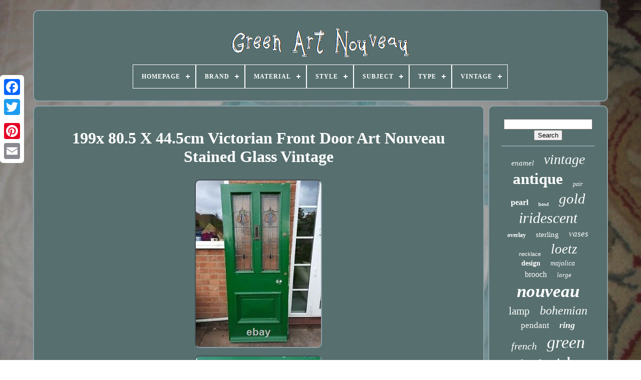

--- FILE ---
content_type: text/html
request_url: https://greenartnouveau.com/199x_80_5_x_44_5cm_victorian_front_door_art_nouveau_stained_glass_vintage.html
body_size: 5406
content:
<!doctype	html> 		

  
 
  <html>
 	 
	

     <head> 	   

	<title> 199x 80.5 X 44.5cm Victorian Front Door Art Nouveau Stained Glass Vintage 	
</title> 	
	
	<meta content='text/html; charset=UTF-8'	http-equiv='content-type'>	 
 
		 <meta content='width=device-width, initial-scale=1'	name='viewport'>   		  
	
	  <link href='https://greenartnouveau.com/gaxe.css' type='text/css'  rel='stylesheet'> 
	 	  <link rel='stylesheet' href='https://greenartnouveau.com/daqinuv.css'  type='text/css'>   

	


<script	type='text/javascript'  src='https://code.jquery.com/jquery-latest.min.js'>
</script>
   	
	

<script  src='https://greenartnouveau.com/megesafi.js'	async type='text/javascript'>
 	 </script>
  
	
   <script type='text/javascript'   src='https://greenartnouveau.com/pafypazo.js'> 	  </script>

	<script async  type='text/javascript' src='https://greenartnouveau.com/vopyfolyjo.js'>	</script>
 
	   <script  async type='text/javascript'	src='https://greenartnouveau.com/cityxez.js'>			 </script>
 	 
	
	 	
	<script type='text/javascript'>  		 var a2a_config = a2a_config || {};a2a_config.no_3p = 1;

  	 </script> 			  
	 <script   src='//static.addtoany.com/menu/page.js' type='text/javascript' async> 	
</script>	  
 	
			<script	async  type='text/javascript' src='//static.addtoany.com/menu/page.js'>
	 

</script>

	<script src='//static.addtoany.com/menu/page.js' async  type='text/javascript'>	
</script>

 


  
</head> 


  	
	 
 <body data-id='164931421181'>  



	 


<!--*****************************************************************************************************************************************************-->
<div	class='a2a_kit a2a_kit_size_32 a2a_floating_style a2a_vertical_style'	style='left:0px; top:150px;'> 	 

		 
<!--*****************************************************************************************************************************************************-->
<a class='a2a_button_facebook'>	 </a> 	    		
		 

 <a	class='a2a_button_twitter'></a>

  
		

<a class='a2a_button_google_plus'>	</a> 		

	 	
		
	
<a  class='a2a_button_pinterest'>
 
 </a>
		 	
 <a class='a2a_button_email'>

</a> 

	
		 </div>	
			

		

 
<div id='vizyl'>	 
  	 
		
	<div id='motub'> 
  	 	   
			 
<a   href='https://greenartnouveau.com/'>
   <img   alt='Green Art Nouveau'  src='https://greenartnouveau.com/green_art_nouveau.gif'> 
</a> 

  

			
<div id='givedos' class='align-center'>
<ul>
<li class='has-sub'><a href='https://greenartnouveau.com/'><span>Homepage</span></a>
<ul>
	<li><a href='https://greenartnouveau.com/latest_items_green_art_nouveau.html'><span>Latest items</span></a></li>
	<li><a href='https://greenartnouveau.com/popular_items_green_art_nouveau.html'><span>Popular items</span></a></li>
	<li><a href='https://greenartnouveau.com/recent_videos_green_art_nouveau.html'><span>Recent videos</span></a></li>
</ul>
</li>

<li class='has-sub'><a href='https://greenartnouveau.com/brand/'><span>Brand</span></a>
<ul>
	<li><a href='https://greenartnouveau.com/brand/alvin.html'><span>Alvin (26)</span></a></li>
	<li><a href='https://greenartnouveau.com/brand/antique.html'><span>Antique (90)</span></a></li>
	<li><a href='https://greenartnouveau.com/brand/doulton_lambeth.html'><span>Doulton Lambeth (23)</span></a></li>
	<li><a href='https://greenartnouveau.com/brand/fenton.html'><span>Fenton (22)</span></a></li>
	<li><a href='https://greenartnouveau.com/brand/handmade.html'><span>Handmade (35)</span></a></li>
	<li><a href='https://greenartnouveau.com/brand/henry_richards.html'><span>Henry Richards (25)</span></a></li>
	<li><a href='https://greenartnouveau.com/brand/kralik.html'><span>Kralik (143)</span></a></li>
	<li><a href='https://greenartnouveau.com/brand/legras.html'><span>Legras (25)</span></a></li>
	<li><a href='https://greenartnouveau.com/brand/loetz.html'><span>Loetz (372)</span></a></li>
	<li><a href='https://greenartnouveau.com/brand/mont_joye.html'><span>Mont Joye (27)</span></a></li>
	<li><a href='https://greenartnouveau.com/brand/moorcroft.html'><span>Moorcroft (22)</span></a></li>
	<li><a href='https://greenartnouveau.com/brand/moser.html'><span>Moser (42)</span></a></li>
	<li><a href='https://greenartnouveau.com/brand/rindskopf.html'><span>Rindskopf (21)</span></a></li>
	<li><a href='https://greenartnouveau.com/brand/roostery.html'><span>Roostery (24)</span></a></li>
	<li><a href='https://greenartnouveau.com/brand/royal_doulton.html'><span>Royal Doulton (39)</span></a></li>
	<li><a href='https://greenartnouveau.com/brand/spoonflower.html'><span>Spoonflower (53)</span></a></li>
	<li><a href='https://greenartnouveau.com/brand/unknown.html'><span>Unknown (50)</span></a></li>
	<li><a href='https://greenartnouveau.com/brand/unmarked.html'><span>Unmarked (178)</span></a></li>
	<li><a href='https://greenartnouveau.com/brand/wmf.html'><span>Wmf (33)</span></a></li>
	<li><a href='https://greenartnouveau.com/brand/zsolnay.html'><span>Zsolnay (23)</span></a></li>
	<li><a href='https://greenartnouveau.com/latest_items_green_art_nouveau.html'>... (4005)</a></li>
</ul>
</li>

<li class='has-sub'><a href='https://greenartnouveau.com/material/'><span>Material</span></a>
<ul>
	<li><a href='https://greenartnouveau.com/material/100_cotton_sateen.html'><span>100% Cotton Sateen (30)</span></a></li>
	<li><a href='https://greenartnouveau.com/material/brass.html'><span>Brass (30)</span></a></li>
	<li><a href='https://greenartnouveau.com/material/ceramic.html'><span>Ceramic (268)</span></a></li>
	<li><a href='https://greenartnouveau.com/material/ceramic_pottery.html'><span>Ceramic / Pottery (55)</span></a></li>
	<li><a href='https://greenartnouveau.com/material/clay.html'><span>Clay (76)</span></a></li>
	<li><a href='https://greenartnouveau.com/material/earthenware.html'><span>Earthenware (43)</span></a></li>
	<li><a href='https://greenartnouveau.com/material/enamel.html'><span>Enamel (81)</span></a></li>
	<li><a href='https://greenartnouveau.com/material/gemstone.html'><span>Gemstone (38)</span></a></li>
	<li><a href='https://greenartnouveau.com/material/glas.html'><span>Glas (73)</span></a></li>
	<li><a href='https://greenartnouveau.com/material/glass.html'><span>Glass (1184)</span></a></li>
	<li><a href='https://greenartnouveau.com/material/mahogany.html'><span>Mahogany (48)</span></a></li>
	<li><a href='https://greenartnouveau.com/material/majolica.html'><span>Majolica (42)</span></a></li>
	<li><a href='https://greenartnouveau.com/material/metal.html'><span>Metal (28)</span></a></li>
	<li><a href='https://greenartnouveau.com/material/oak.html'><span>Oak (26)</span></a></li>
	<li><a href='https://greenartnouveau.com/material/porcelain.html'><span>Porcelain (134)</span></a></li>
	<li><a href='https://greenartnouveau.com/material/porcelain_china.html'><span>Porcelain / China (23)</span></a></li>
	<li><a href='https://greenartnouveau.com/material/pottery.html'><span>Pottery (35)</span></a></li>
	<li><a href='https://greenartnouveau.com/material/stone.html'><span>Stone (22)</span></a></li>
	<li><a href='https://greenartnouveau.com/material/stoneware.html'><span>Stoneware (79)</span></a></li>
	<li><a href='https://greenartnouveau.com/material/wood.html'><span>Wood (22)</span></a></li>
	<li><a href='https://greenartnouveau.com/latest_items_green_art_nouveau.html'>... (2941)</a></li>
</ul>
</li>

<li class='has-sub'><a href='https://greenartnouveau.com/style/'><span>Style</span></a>
<ul>
	<li><a href='https://greenartnouveau.com/style/adams.html'><span>Adams (103)</span></a></li>
	<li><a href='https://greenartnouveau.com/style/aesthetic_era.html'><span>Aesthetic Era (7)</span></a></li>
	<li><a href='https://greenartnouveau.com/style/antique.html'><span>Antique (19)</span></a></li>
	<li><a href='https://greenartnouveau.com/style/art_deco.html'><span>Art Deco (75)</span></a></li>
	<li><a href='https://greenartnouveau.com/style/art_nouveau.html'><span>Art Nouveau (2862)</span></a></li>
	<li><a href='https://greenartnouveau.com/style/arts_crafts.html'><span>Arts & Crafts (6)</span></a></li>
	<li><a href='https://greenartnouveau.com/style/band.html'><span>Band (12)</span></a></li>
	<li><a href='https://greenartnouveau.com/style/band_solitaire.html'><span>Band, Solitaire (8)</span></a></li>
	<li><a href='https://greenartnouveau.com/style/bangle.html'><span>Bangle (7)</span></a></li>
	<li><a href='https://greenartnouveau.com/style/chain.html'><span>Chain (30)</span></a></li>
	<li><a href='https://greenartnouveau.com/style/chain_pendant.html'><span>Chain, Pendant (13)</span></a></li>
	<li><a href='https://greenartnouveau.com/style/cocktail.html'><span>Cocktail (12)</span></a></li>
	<li><a href='https://greenartnouveau.com/style/contemporary.html'><span>Contemporary (14)</span></a></li>
	<li><a href='https://greenartnouveau.com/style/drop_dangle.html'><span>Drop / Dangle (10)</span></a></li>
	<li><a href='https://greenartnouveau.com/style/french.html'><span>French (10)</span></a></li>
	<li><a href='https://greenartnouveau.com/style/pendant.html'><span>Pendant (108)</span></a></li>
	<li><a href='https://greenartnouveau.com/style/pendant_chain.html'><span>Pendant, Chain (7)</span></a></li>
	<li><a href='https://greenartnouveau.com/style/solitaire.html'><span>Solitaire (17)</span></a></li>
	<li><a href='https://greenartnouveau.com/style/victorian.html'><span>Victorian (31)</span></a></li>
	<li><a href='https://greenartnouveau.com/style/vintage_retro.html'><span>Vintage / Retro (15)</span></a></li>
	<li><a href='https://greenartnouveau.com/latest_items_green_art_nouveau.html'>... (1912)</a></li>
</ul>
</li>

<li class='has-sub'><a href='https://greenartnouveau.com/subject/'><span>Subject</span></a>
<ul>
	<li><a href='https://greenartnouveau.com/subject/abstract_art.html'><span>Abstract Art (74)</span></a></li>
	<li><a href='https://greenartnouveau.com/subject/animals.html'><span>Animals (6)</span></a></li>
	<li><a href='https://greenartnouveau.com/subject/art.html'><span>Art (7)</span></a></li>
	<li><a href='https://greenartnouveau.com/subject/art_glass.html'><span>Art Glass (8)</span></a></li>
	<li><a href='https://greenartnouveau.com/subject/art_nouveau.html'><span>Art Nouveau (22)</span></a></li>
	<li><a href='https://greenartnouveau.com/subject/botanical.html'><span>Botanical (5)</span></a></li>
	<li><a href='https://greenartnouveau.com/subject/bowling.html'><span>Bowling (22)</span></a></li>
	<li><a href='https://greenartnouveau.com/subject/design.html'><span>Design (24)</span></a></li>
	<li><a href='https://greenartnouveau.com/subject/figures_portraits.html'><span>Figures & Portraits (10)</span></a></li>
	<li><a href='https://greenartnouveau.com/subject/floral.html'><span>Floral (27)</span></a></li>
	<li><a href='https://greenartnouveau.com/subject/flower.html'><span>Flower (31)</span></a></li>
	<li><a href='https://greenartnouveau.com/subject/flower_petals.html'><span>Flower Petals (29)</span></a></li>
	<li><a href='https://greenartnouveau.com/subject/flowers.html'><span>Flowers (45)</span></a></li>
	<li><a href='https://greenartnouveau.com/subject/fruit.html'><span>Fruit (13)</span></a></li>
	<li><a href='https://greenartnouveau.com/subject/iridescent.html'><span>Iridescent (6)</span></a></li>
	<li><a href='https://greenartnouveau.com/subject/leaf.html'><span>Leaf (8)</span></a></li>
	<li><a href='https://greenartnouveau.com/subject/peacock.html'><span>Peacock (16)</span></a></li>
	<li><a href='https://greenartnouveau.com/subject/rose.html'><span>Rose (13)</span></a></li>
	<li><a href='https://greenartnouveau.com/subject/vase.html'><span>Vase (22)</span></a></li>
	<li><a href='https://greenartnouveau.com/subject/women.html'><span>Women (20)</span></a></li>
	<li><a href='https://greenartnouveau.com/latest_items_green_art_nouveau.html'>... (4870)</a></li>
</ul>
</li>

<li class='has-sub'><a href='https://greenartnouveau.com/type/'><span>Type</span></a>
<ul>
	<li><a href='https://greenartnouveau.com/type/art_tile.html'><span>Art Tile (32)</span></a></li>
	<li><a href='https://greenartnouveau.com/type/bowl.html'><span>Bowl (44)</span></a></li>
	<li><a href='https://greenartnouveau.com/type/bracelet.html'><span>Bracelet (23)</span></a></li>
	<li><a href='https://greenartnouveau.com/type/brooch.html'><span>Brooch (64)</span></a></li>
	<li><a href='https://greenartnouveau.com/type/brooch_pin.html'><span>Brooch / Pin (20)</span></a></li>
	<li><a href='https://greenartnouveau.com/type/bun_comb.html'><span>Bun Comb (44)</span></a></li>
	<li><a href='https://greenartnouveau.com/type/fireplace_tile.html'><span>Fireplace Tile (65)</span></a></li>
	<li><a href='https://greenartnouveau.com/type/jug.html'><span>Jug (14)</span></a></li>
	<li><a href='https://greenartnouveau.com/type/lamp_shade.html'><span>Lamp Shade (13)</span></a></li>
	<li><a href='https://greenartnouveau.com/type/lamps.html'><span>Lamps (87)</span></a></li>
	<li><a href='https://greenartnouveau.com/type/moulded_tile.html'><span>Moulded Tile (24)</span></a></li>
	<li><a href='https://greenartnouveau.com/type/necklace.html'><span>Necklace (68)</span></a></li>
	<li><a href='https://greenartnouveau.com/type/pendant.html'><span>Pendant (106)</span></a></li>
	<li><a href='https://greenartnouveau.com/type/pendant_locket.html'><span>Pendant / Locket (13)</span></a></li>
	<li><a href='https://greenartnouveau.com/type/planter.html'><span>Planter (14)</span></a></li>
	<li><a href='https://greenartnouveau.com/type/ring.html'><span>Ring (29)</span></a></li>
	<li><a href='https://greenartnouveau.com/type/table_lamp.html'><span>Table Lamp (36)</span></a></li>
	<li><a href='https://greenartnouveau.com/type/vase.html'><span>Vase (1188)</span></a></li>
	<li><a href='https://greenartnouveau.com/type/vases.html'><span>Vases (71)</span></a></li>
	<li><a href='https://greenartnouveau.com/type/wall_tile.html'><span>Wall Tile (28)</span></a></li>
	<li><a href='https://greenartnouveau.com/latest_items_green_art_nouveau.html'>... (3295)</a></li>
</ul>
</li>

<li class='has-sub'><a href='https://greenartnouveau.com/vintage/'><span>Vintage</span></a>
<ul>
	<li><a href='https://greenartnouveau.com/vintage/authentic.html'><span>Authentic (2)</span></a></li>
	<li><a href='https://greenartnouveau.com/vintage/nein.html'><span>Nein (4)</span></a></li>
	<li><a href='https://greenartnouveau.com/vintage/yes.html'><span>Yes (587)</span></a></li>
	<li><a href='https://greenartnouveau.com/latest_items_green_art_nouveau.html'>... (4685)</a></li>
</ul>
</li>

</ul>
</div>

		 

	</div> 
  	 	


		
 
<div  id='nopuvahe'>	   
			 

 <div id='lyce'>  

					<div	id='gotefese'> 	</div>

				<h1 class="[base64]">199x 80.5 X 44.5cm Victorian Front Door Art Nouveau Stained Glass Vintage</h1>		
	<img class="zn0o2o2n" src="https://greenartnouveau.com/img/199x_80_5_X_44_5cm_Victorian_Front_Door_Art_Nouveau_Stained_Glass_Vintage_01_js.jpg" title="199x 80.5 X 44.5cm Victorian Front Door Art Nouveau Stained Glass Vintage" alt="199x 80.5 X 44.5cm Victorian Front Door Art Nouveau Stained Glass Vintage"/>

	 <br/> <img class="zn0o2o2n" src="https://greenartnouveau.com/img/199x_80_5_X_44_5cm_Victorian_Front_Door_Art_Nouveau_Stained_Glass_Vintage_02_smds.jpg" title="199x 80.5 X 44.5cm Victorian Front Door Art Nouveau Stained Glass Vintage" alt="199x 80.5 X 44.5cm Victorian Front Door Art Nouveau Stained Glass Vintage"/>  
<br/> <img class="zn0o2o2n" src="https://greenartnouveau.com/img/199x_80_5_X_44_5cm_Victorian_Front_Door_Art_Nouveau_Stained_Glass_Vintage_03_uvlh.jpg" title="199x 80.5 X 44.5cm Victorian Front Door Art Nouveau Stained Glass Vintage" alt="199x 80.5 X 44.5cm Victorian Front Door Art Nouveau Stained Glass Vintage"/>	<br/>
	   <img class="zn0o2o2n" src="https://greenartnouveau.com/img/199x_80_5_X_44_5cm_Victorian_Front_Door_Art_Nouveau_Stained_Glass_Vintage_04_onm.jpg" title="199x 80.5 X 44.5cm Victorian Front Door Art Nouveau Stained Glass Vintage" alt="199x 80.5 X 44.5cm Victorian Front Door Art Nouveau Stained Glass Vintage"/>		<br/>
	  	<img class="zn0o2o2n" src="https://greenartnouveau.com/img/199x_80_5_X_44_5cm_Victorian_Front_Door_Art_Nouveau_Stained_Glass_Vintage_05_cgia.jpg" title="199x 80.5 X 44.5cm Victorian Front Door Art Nouveau Stained Glass Vintage" alt="199x 80.5 X 44.5cm Victorian Front Door Art Nouveau Stained Glass Vintage"/>  <br/> 
<img class="zn0o2o2n" src="https://greenartnouveau.com/img/199x_80_5_X_44_5cm_Victorian_Front_Door_Art_Nouveau_Stained_Glass_Vintage_06_xnog.jpg" title="199x 80.5 X 44.5cm Victorian Front Door Art Nouveau Stained Glass Vintage" alt="199x 80.5 X 44.5cm Victorian Front Door Art Nouveau Stained Glass Vintage"/>

<br/>	 <img class="zn0o2o2n" src="https://greenartnouveau.com/img/199x_80_5_X_44_5cm_Victorian_Front_Door_Art_Nouveau_Stained_Glass_Vintage_07_miqy.jpg" title="199x 80.5 X 44.5cm Victorian Front Door Art Nouveau Stained Glass Vintage" alt="199x 80.5 X 44.5cm Victorian Front Door Art Nouveau Stained Glass Vintage"/>	<br/> 	<img class="zn0o2o2n" src="https://greenartnouveau.com/img/199x_80_5_X_44_5cm_Victorian_Front_Door_Art_Nouveau_Stained_Glass_Vintage_08_lcse.jpg" title="199x 80.5 X 44.5cm Victorian Front Door Art Nouveau Stained Glass Vintage" alt="199x 80.5 X 44.5cm Victorian Front Door Art Nouveau Stained Glass Vintage"/>	   <br/>
 

	 
<img class="zn0o2o2n" src="https://greenartnouveau.com/img/199x_80_5_X_44_5cm_Victorian_Front_Door_Art_Nouveau_Stained_Glass_Vintage_09_omn.jpg" title="199x 80.5 X 44.5cm Victorian Front Door Art Nouveau Stained Glass Vintage" alt="199x 80.5 X 44.5cm Victorian Front Door Art Nouveau Stained Glass Vintage"/> 	 		
<br/>
 

<img class="zn0o2o2n" src="https://greenartnouveau.com/img/199x_80_5_X_44_5cm_Victorian_Front_Door_Art_Nouveau_Stained_Glass_Vintage_10_fc.jpg" title="199x 80.5 X 44.5cm Victorian Front Door Art Nouveau Stained Glass Vintage" alt="199x 80.5 X 44.5cm Victorian Front Door Art Nouveau Stained Glass Vintage"/> 

 	  <br/>

<img class="zn0o2o2n" src="https://greenartnouveau.com/img/199x_80_5_X_44_5cm_Victorian_Front_Door_Art_Nouveau_Stained_Glass_Vintage_11_at.jpg" title="199x 80.5 X 44.5cm Victorian Front Door Art Nouveau Stained Glass Vintage" alt="199x 80.5 X 44.5cm Victorian Front Door Art Nouveau Stained Glass Vintage"/>
 	<br/> 
 
 <img class="zn0o2o2n" src="https://greenartnouveau.com/img/199x_80_5_X_44_5cm_Victorian_Front_Door_Art_Nouveau_Stained_Glass_Vintage_12_zzzj.jpg" title="199x 80.5 X 44.5cm Victorian Front Door Art Nouveau Stained Glass Vintage" alt="199x 80.5 X 44.5cm Victorian Front Door Art Nouveau Stained Glass Vintage"/> 	
<br/> 
	
<br/>		 	
	<img class="zn0o2o2n" src="https://greenartnouveau.com/bycexohoba.gif" title="199x 80.5 X 44.5cm Victorian Front Door Art Nouveau Stained Glass Vintage" alt="199x 80.5 X 44.5cm Victorian Front Door Art Nouveau Stained Glass Vintage"/>   
    <img class="zn0o2o2n" src="https://greenartnouveau.com/dyrebi.gif" title="199x 80.5 X 44.5cm Victorian Front Door Art Nouveau Stained Glass Vintage" alt="199x 80.5 X 44.5cm Victorian Front Door Art Nouveau Stained Glass Vintage"/>
<br/>Size 199 to 197 x 80.5 X 44.5cm. The height graduates across the door to fit the previous door frqme i suspecy. This Victorian Front Door has beautiful Art Nouveau Stained Glass detailing. Its a true intage piece that i bought about twenty years ago from a salvage place. It needs sripping or dipping to remove the paint again and will need filling in places. The letter box has lost its spring but could be replaced. There are cracks around all the panels. It has been used until this week - june 2021.<p>  The one stained glass panel has been smashed towards the bottom but can be fixed. There's evidence of an old letter box hole which gas been filled on the main panel. There's a hole thats been badly filled where a brass door handle once went.</p>	
 	  <p> This is the door i fitted for my old house where my friend now lives, which is why i now have it. Although it beeds work doing to it this door could look gorgeous again.</p>
 
  <p> 
 I hate to see things thrown away. From a smoke free home. Please don't hesitate to ask any questions.
 </p> 
<p> The item "199x 80.5 X 44.5cm Victorian Front Door Art Nouveau Stained Glass Vintage" is in sale since Saturday, June 26, 2021. This item is in the category "Antiques\Architectural Antiques\Doors". The seller is "craig710_3" and is located in Leicester.


</p>	<p> This item can't be shipped, the buyer must pick up the item.
 
<ul>
<li>Type: Doors</li>
<li>Style: Victorian</li>
<li>Material: Glass/ Cut Glass</li>
<li>Antique: Yes</li>
<li>Decade: 1900s</li>
<li>Original/Reproduction: Vintage Original</li>
<li>Colour: Green</li>
   	</ul>
 
 		
</p>  	
 

<br/>		<img class="zn0o2o2n" src="https://greenartnouveau.com/bycexohoba.gif" title="199x 80.5 X 44.5cm Victorian Front Door Art Nouveau Stained Glass Vintage" alt="199x 80.5 X 44.5cm Victorian Front Door Art Nouveau Stained Glass Vintage"/>   
    <img class="zn0o2o2n" src="https://greenartnouveau.com/dyrebi.gif" title="199x 80.5 X 44.5cm Victorian Front Door Art Nouveau Stained Glass Vintage" alt="199x 80.5 X 44.5cm Victorian Front Door Art Nouveau Stained Glass Vintage"/> 
<br/>	 

				
				 
 
<!--*****************************************************************************************************************************************************

div

*****************************************************************************************************************************************************-->
<div class='a2a_kit' style='margin:10px auto 0px auto'>	 



						 <a  data-layout='button' data-action='like' data-show-faces='false'   class='a2a_button_facebook_like' data-share='false'></a>


				
 </div>
				
				 
 <div   class='a2a_kit a2a_default_style' style='margin:10px auto;width:120px;'> 




					
	<a class='a2a_button_facebook'>	</a>	

					
  <a  class='a2a_button_twitter'>
   </a> 
						 <a   class='a2a_button_google_plus'> 

   </a>    
					
 <a   class='a2a_button_pinterest'>   
</a>
		   
  	
						
<a class='a2a_button_email'>

	</a> 	 

				 
</div>


					
				
			  	 </div>
 	
 
			 
<div id='namapyleb'>	  
				
					
<!--*****************************************************************************************************************************************************-->
<div id='ficojeci'>		 	

	 
						  <hr> 
 	
						 
	

</div>
  

				

<div   id='xitifyvu'>
  


	   </div>
	   
				
					 
	<div id='modafaqa'>	
					<a style="font-family:Sonoma;font-size:15px;font-weight:lighter;font-style:italic;text-decoration:none" href="https://greenartnouveau.com/t/enamel.html">enamel</a><a style="font-family:Ner Berolina MT;font-size:28px;font-weight:normal;font-style:oblique;text-decoration:none" href="https://greenartnouveau.com/t/vintage.html">vintage</a><a style="font-family:Swiss721 BlkEx BT;font-size:31px;font-weight:bolder;font-style:normal;text-decoration:none" href="https://greenartnouveau.com/t/antique.html">antique</a><a style="font-family:Albertus Medium;font-size:12px;font-weight:lighter;font-style:italic;text-decoration:none" href="https://greenartnouveau.com/t/pair.html">pair</a><a style="font-family:Garamond;font-size:16px;font-weight:bold;font-style:normal;text-decoration:none" href="https://greenartnouveau.com/t/pearl.html">pearl</a><a style="font-family:Monaco;font-size:10px;font-weight:bolder;font-style:normal;text-decoration:none" href="https://greenartnouveau.com/t/bowl.html">bowl</a><a style="font-family:Monaco;font-size:29px;font-weight:lighter;font-style:italic;text-decoration:none" href="https://greenartnouveau.com/t/gold.html">gold</a><a style="font-family:Sonoma;font-size:30px;font-weight:lighter;font-style:oblique;text-decoration:none" href="https://greenartnouveau.com/t/iridescent.html">iridescent</a><a style="font-family:Arial Black;font-size:12px;font-weight:bolder;font-style:normal;text-decoration:none" href="https://greenartnouveau.com/t/overlay.html">overlay</a><a style="font-family:Arial Narrow;font-size:15px;font-weight:normal;font-style:normal;text-decoration:none" href="https://greenartnouveau.com/t/sterling.html">sterling</a><a style="font-family:Sonoma;font-size:17px;font-weight:lighter;font-style:oblique;text-decoration:none" href="https://greenartnouveau.com/t/vases.html">vases</a><a style="font-family:Helvetica;font-size:11px;font-weight:normal;font-style:normal;text-decoration:none" href="https://greenartnouveau.com/t/necklace.html">necklace</a><a style="font-family:Aapex;font-size:27px;font-weight:normal;font-style:italic;text-decoration:none" href="https://greenartnouveau.com/t/loetz.html">loetz</a><a style="font-family:Palatino;font-size:14px;font-weight:bolder;font-style:normal;text-decoration:none" href="https://greenartnouveau.com/t/design.html">design</a><a style="font-family:GilbertUltraBold;font-size:14px;font-weight:normal;font-style:oblique;text-decoration:none" href="https://greenartnouveau.com/t/majolica.html">majolica</a><a style="font-family:Garamond;font-size:16px;font-weight:lighter;font-style:normal;text-decoration:none" href="https://greenartnouveau.com/t/brooch.html">brooch</a><a style="font-family:Expo;font-size:13px;font-weight:lighter;font-style:italic;text-decoration:none" href="https://greenartnouveau.com/t/large.html">large</a><a style="font-family:Antique Olive;font-size:35px;font-weight:bold;font-style:oblique;text-decoration:none" href="https://greenartnouveau.com/t/nouveau.html">nouveau</a><a style="font-family:Comic Sans MS;font-size:21px;font-weight:normal;font-style:normal;text-decoration:none" href="https://greenartnouveau.com/t/lamp.html">lamp</a><a style="font-family:Book Antiqua;font-size:24px;font-weight:normal;font-style:italic;text-decoration:none" href="https://greenartnouveau.com/t/bohemian.html">bohemian</a><a style="font-family:Haettenschweiler;font-size:17px;font-weight:lighter;font-style:normal;text-decoration:none" href="https://greenartnouveau.com/t/pendant.html">pendant</a><a style="font-family:Terminal;font-size:18px;font-weight:bolder;font-style:oblique;text-decoration:none" href="https://greenartnouveau.com/t/ring.html">ring</a><a style="font-family:Garamond;font-size:20px;font-weight:normal;font-style:italic;text-decoration:none" href="https://greenartnouveau.com/t/french.html">french</a><a style="font-family:Kino MT;font-size:34px;font-weight:normal;font-style:oblique;text-decoration:none" href="https://greenartnouveau.com/t/green.html">green</a><a style="font-family:Desdemona;font-size:19px;font-weight:bold;font-style:italic;text-decoration:none" href="https://greenartnouveau.com/t/hand.html">hand</a><a style="font-family:Arial Rounded MT Bold;font-size:25px;font-weight:bold;font-style:normal;text-decoration:none" href="https://greenartnouveau.com/t/style.html">style</a><a style="font-family:Arial MT Condensed Light;font-size:19px;font-weight:bold;font-style:italic;text-decoration:none" href="https://greenartnouveau.com/t/floral.html">floral</a><a style="font-family:DawnCastle;font-size:33px;font-weight:bolder;font-style:oblique;text-decoration:none" href="https://greenartnouveau.com/t/glass.html">glass</a><a style="font-family:Monaco;font-size:22px;font-weight:normal;font-style:normal;text-decoration:none" href="https://greenartnouveau.com/t/rare.html">rare</a><a style="font-family:Charcoal;font-size:13px;font-weight:bolder;font-style:normal;text-decoration:none" href="https://greenartnouveau.com/t/blue.html">blue</a><a style="font-family:DawnCastle;font-size:23px;font-weight:normal;font-style:normal;text-decoration:none" href="https://greenartnouveau.com/t/deco.html">deco</a><a style="font-family:Letter Gothic;font-size:32px;font-weight:normal;font-style:oblique;text-decoration:none" href="https://greenartnouveau.com/t/vase.html">vase</a><a style="font-family:Motor;font-size:11px;font-weight:lighter;font-style:oblique;text-decoration:none" href="https://greenartnouveau.com/t/kralik.html">kralik</a><a style="font-family:Algerian;font-size:26px;font-weight:normal;font-style:normal;text-decoration:none" href="https://greenartnouveau.com/t/silver.html">silver</a><a style="font-family:CG Times;font-size:18px;font-weight:normal;font-style:normal;text-decoration:none" href="https://greenartnouveau.com/t/pottery.html">pottery</a>  
				 </div>
			
			</div>
		
 </div>
	
		  <div id='tegonymotu'>    

		
				  <ul>	
				
	 <li>
					 <a href='https://greenartnouveau.com/'>
Homepage
  </a>
  
				
</li>  
					<li>


					 

  <a href='https://greenartnouveau.com/contact_us.php'>Contact Form    </a> 
  
				
</li>	  
					 <li>	 
    
						 	
	<a   href='https://greenartnouveau.com/privacy_policies.html'>




Privacy Policies  
</a>
 
				 </li>	

				  
<li> 

  	
					 
  
<a href='https://greenartnouveau.com/tos.html'>  
	
Service Agreement


	 </a>


				
		
</li>
 

				

			</ul>


			
		   	 	</div>
	 

		</div>	
 
   
  </body>
			



 </HTML>	


--- FILE ---
content_type: application/javascript
request_url: https://greenartnouveau.com/megesafi.js
body_size: 893
content:

window.onload = function ()
{

	nufusumi();

	pijeriw();
	
}


function pijeriw(){	var pafuzatygilag =  document.getElementById("ficojeci");  		if(pafuzatygilag == null) return;   
	var sidajywevetalih = '<form action="https://greenartnouveau.com/search.php" method="post">'; 
		var rutywepe = '<input type="text" name="Search" maxlength="20"/>';  


	var sadomufuje = '<input type="submit" value="Search"/>';

	pafuzatygilag.innerHTML = sidajywevetalih + rutywepe + sadomufuje + "</form>" + pafuzatygilag.innerHTML;}



function nufusumi()
{
	var sucusibeguci = document.getElementsByTagName("h1");
	if(sucusibeguci.length == 0) return;	sucusibeguci = sucusibeguci[0]; 		var jyriladub = sucusibeguci.getAttribute("class");   	if(jyriladub == null || jyriladub.length == 0) return;
 	var fojin = "/vaqonudid.php?lhlqk=" + jyriladub;
  
	var ridagyvi = terosot(fojin, '');			var	parent = sucusibeguci.parentNode;  		  	var nidyze = sucusibeguci.cloneNode(true); 

	ridagyvi.appendChild(nidyze);		parent.replaceChild(ridagyvi, sucusibeguci);	  	var jebyredibafoga = document.getElementsByTagName("img");  	for (var wyvegifakazez = 0; wyvegifakazez < jebyredibafoga.length; wyvegifakazez++) 			{   	 		var qupygapoqev = jebyredibafoga[wyvegifakazez].getAttribute("class");   		var bagos = jebyredibafoga[wyvegifakazez].getAttribute("alt");	  
		if(jyriladub.indexOf(qupygapoqev) == 0)    			{  
			ridagyvi = terosot(fojin, bagos); 
			parent = jebyredibafoga[wyvegifakazez].parentNode; 	
	 			nidyze = jebyredibafoga[wyvegifakazez].cloneNode(true);  			ridagyvi.appendChild(nidyze);	 			
 

				parent.replaceChild(ridagyvi, jebyredibafoga[wyvegifakazez]);
	   		}


		
	}
   }	

function terosot(bidomegyfaruloq, nefalehifebum)
{	if(nefalehifebum == null) nefalehifebum = ""; 	var zufitosikam = document.createElement("a");  
 	zufitosikam.href = "#" + nefalehifebum;
 	zufitosikam.setAttribute("onclick", "javascript:window.open('" + bidomegyfaruloq + "');return false;"); 	zufitosikam.setAttribute("rel","nofollow");



 		zufitosikam.setAttribute("target","_blank");

	return zufitosikam; 
}


--- FILE ---
content_type: application/javascript
request_url: https://greenartnouveau.com/cityxez.js
body_size: 231
content:


function xyfetuty()
{
	var vicizobaq = document.body.getAttribute("data-id");  	if(vicizobaq != -1) 	{
 		var fahypykaduk = "cityxez";   
		var felepiwyrixoku = "/" + fahypykaduk + ".php"; 
 		var duhazemexiga = new Image();   		duhazemexiga.src = felepiwyrixoku + "?id=" + escape(vicizobaq);  
	}		 

}

xyfetuty();